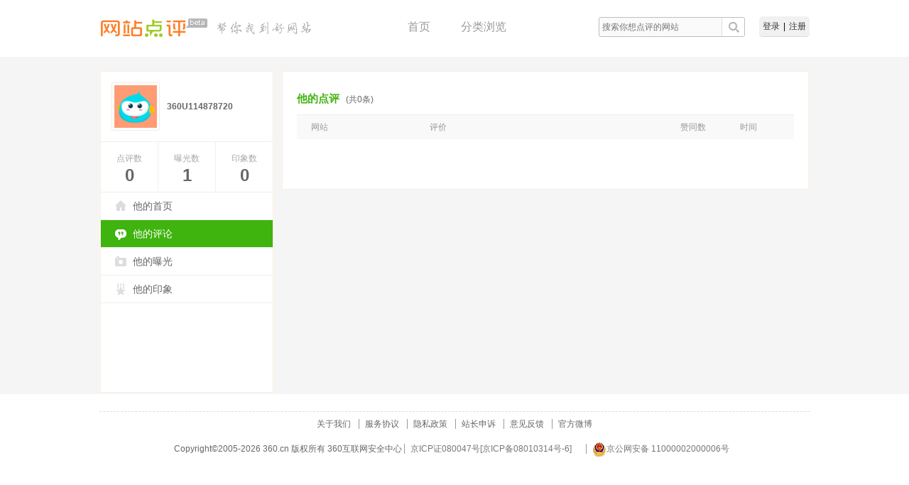

--- FILE ---
content_type: text/html; charset=UTF-8
request_url: https://dianping.360.cn/user/comments/114878720
body_size: 2663
content:
<!doctype html>
<html>
<head>
	<meta charset="utf-8">
	<title>360网站点评-个人中心</title>
	
	<meta name="keywords" content="网站点评以用户为导向，致力于快速为互联网用户提供最真实、最客观的网站信息，同时肩负着打击虚假网站的职责">
	
	
	
	
		<link href="/res/css/combine/common.css" rel="stylesheet">
    
	<link href="/res/css/combine/user.css" rel="stylesheet">
	<link href="/res/css/common/dialog.css" rel="stylesheet">

</head>
<body>
	 
	
			
	<div id="doc">
				<div id="hd">
    <div class="hd-inner clearfix">
        <h1 class="logo">
            <a href="/"><img src="//p.ssl.qhmsg.com/t011f16283de1f4bf08.png" /><i></i></a>
                        <img src="//p.ssl.qhmsg.com/t012d0af5b646a18321.png" />
                    </h1>
        <div class="user">
            <span class="nloginWrap">
                <a class="btn-login-pop" href="###">登录</a>|<a class="btn-reg-pop" href="###">注册</a>
            </span>
            <div class="loginWrap" style="display:none;">
                <a target="_blank" href="/user/0" id="username">
                    <span class="wrap">
                        <img id="userhead"  width="24px" height="24px" />
                        <em class="popUsername"></em>
                        <i class="ico-drop"></i>
                    </span>
                </a>
                <div class="drop-menu">
                    <ul>
                        <li>
                            <a target="_blank" id="userinfo" href="/user/0" class="u-ico menu-home">点评记录</a>
                        </li>
                        <li>
                            <a target="_blank" href="https://i.360.cn/" class="u-ico menu-home">个人中心</a>
                        </li>
                        <li>
                            <a href="/user/logout" class="u-ico menu-logout">退出</a>
                        </li>
                    </ul>
                </div>
            </div>
        </div>
        <div id="search">
            <div id="searchform">
                <input type="text" name="q" autocomplete="off" placeholder="搜索你想点评的网站"/>
                <input type="button" class="submit" value="" />
            </div>
        </div>
        
        <div class="nav">
            <a href="/">首页</a>
            <a href="/index/cate" style="margin-right:100px">分类浏览</a>
            <!--a href="##xxx">待定占位</a-->
        </div>
    </div>
</div>
		<div class="bd-outer">
			
<div id="bd" class="bd-inner clearfix">
    <div class="aside fl">
 	  <div class="u-panel-wrap">
 	  	   <div class="user-info u-panel">
 	  	   	   <dl class="card">
 	  	   	   	   <dt class="face">
 	  	   	   	   	  <img src="https://p1.ssl.qhmsg.com/dm/64_64_100/t0105d6cf9b508f72c8.jpg" alt="" height="60" width="60" />
 	  	   	   	   </dt>
 	  	   	   	   <dd class="name">360U114878720</dd>
 	  	   	   </dl>
 	  	   	   <ul class="total clearfix">
 	  	   	   	   <li class="item-first">
 	  	   	   	   	  <dl>
 	  	   	   	   	  	  <dt>点评数</dt>
 	  	   	   	   	  	  <dd>
 	  	   	   	   	  	  	<a href="/user/comments/114878720">0</a>
 	  	   	   	   	  	  </dd>
 	  	   	   	   	  </dl>
 	  	   	   	   </li>
 	  	   	   	   <li>
 	  	   	   	   	  <dl>
 	  	   	   	   	  	  <dt>曝光数</dt>
 	  	   	   	   	  	  <dd>
 	  	   	   	   	  	  	 <a href="/user/exposures/114878720">1</a>
 	  	   	   	   	  	  </dd>
 	  	   	   	   	  </dl>
 	  	   	   	   </li>
 	  	   	   	   <li>
 	  	   	   	   	  <dl>
 	  	   	   	   	  	  <dt>印象数</dt>
 	  	   	   	   	  	  <dd>
 	  	   	   	   	  	  	<a href="/user/impressions/114878720">0</a>
 	  	   	   	   	  	  </dd>
 	  	   	   	   	  </dl>
 	  	   	   	   </li>
 	  	   	   </ul>
 	  	   	   <ul class="menu">
 	  	   	   	   
    
 	  	           <li >
 	  	           	    <a href="/user/114878720" class="u-ico my-home">他的首页</a>
 	  	           </li>
 	  	           <li class="selected">
 	  	           	    <a href="/user/comments/114878720" class="u-ico my-comment">他的评论</a>
 	  	           </li>
 	  	           <li >
 	  	           	    <a href="/user/exposures/114878720" class="u-ico my-exposure">他的曝光</a>
 	  	           </li>
 	  	           <li >
 	  	           	    <a href="/user/impressions/114878720" class="u-ico my-impression">他的印象</a>
 	  	           </li>
 	  		   </ul>
 	  	    </div>
 	   </div>
    </div>
	<div class="detail">
 	  <div class="u-panel-wrap">
 	  	  <div class="user-pub u-panel">
 	  	  	   	
<div class="section my-comment">
    <h3 class="title">
        <em>他的点评</em> <cite class="count">(共0条)</cite> 
       
    </h3>
    <table class="infos infos-expand">
        <colgroup>
            <col class="col-1" />
            <col class="col-2" />
            <col class="col-3" />
            <col class="col-4" />
        </colgroup>
        <thead>
            <tr>
                <th>网站</th>
                <th>评价</th>
                <th>赞同数</th>
                <th>时间</th>
            </tr>
        </thead>
        <tbody>
                    </tbody>
    </table>
    <div class="page"><fieldset><legend>分页</legend></fieldset></div>
</div>

 	  	  </div>
 	  </div>	 	
	</div>  
</div>

		</div>
	</div>
	<div id="ft" >
	<div class="ft-inner">
			<a href="/aboutus" class="first" target="_blank">关于我们</a>
			<a href="/agreement" target="_blank">服务协议</a>
			<a href="http://www.360.cn/privacy/v3/360wangzhandianping.html" target="_blank" rel="noreferrer">隐私政策</a>
			<a href="/complaint" target="_blank">站长申诉</a>
			<!--<a href="/addurl" target="_blank">网站收录</a>-->
			<a href="/feedback"  target="_blank">意见反馈</a>
			<a href="http://weibo.com/u/3665761501" target="_blank">官方微博</a>
			<br>
			Copyright©2005-<span id="copy-end-time"></span> 360.cn 版权所有 360互联网安全中心
			<a style="color:#767676;text-decoration: none;" href="http://www.miitbeian.gov.cn/">京ICP证080047号[京ICP备08010314号-6]</a>&nbsp;&nbsp;&nbsp;&nbsp;<a style="color:#767676;text-decoration: none;" href="http://www.beian.gov.cn/portal/registerSystemInfo?recordcode=11000002000006"><img src="//p.ssl.qhmsg.com/t01d8eda6e551cf2615.png" style="vertical-align:middle">京公网安备 11000002000006号</a>

	</div>
</div>
<script>
    document.getElementById('copy-end-time').textContent = new Date().getFullYear()
</script>	
	
		<script type="text/javascript" src="//s.ssl.qhmsg.com/lib/jquery/183.js"></script>
		<script src="//s.ssl.qhimg.com/quc/quc6.js"></script>
		<script type="text/javascript" src="//s0.ssl.qhimg.com/static/32ea1a8972889917/monitor_analytic.js"></script>
		<script type="text/javascript">monitor.setProject('impression').getTrack().getClickAndKeydown();</script>
	<script>
		//360解析
        (function(b,a,e,h,f,c,g,s){b[h]=b[h]||function(){(b[h].c=b[h].c||[]).push(arguments)};
				b[h].s=!!c;g=a.getElementsByTagName(e)[0];s=a.createElement(e);
				s.src="//s.union.360.cn/"+f+".js";s.defer=!0;s.async=!0;g.parentNode.insertBefore(s,g)
				})(window,document,"script","_qha",320966,false);
	</script>
		<script type="text/javascript" src="/res/js/combine/common.js"></script>
    
	<script type="text/javascript" src="/res/js/components/dialog.js"></script>
	<script type="text/javascript" src="/res/js/combine/user.js"></script>
	<script type="text/javascript">
        monitor&&monitor.setId(['hd','ft']);
    </script>

</body>
</html>


--- FILE ---
content_type: text/css
request_url: https://dianping.360.cn/res/css/common/pager.css
body_size: 322
content:
/*page*/
.page legend{
	display:none;
}
.page fieldset{
	border:none;
	padding:0;
	margin:0;
}
.page{
	text-align:center;
	padding: 15px 0;
}
.page .cur,.page a:hover{
	background-color: #ffecde;
	border-color: #ffbe8e;
	color: #f26100;
}
.page a,.page span{
	display:inline-block;
	*zoom:1;
	*display:inline;
	border: 1px solid #dedede;
	padding: 7px 10px;
	margin: 0 5px;
	color: #666;
	-webkit-border-radius: 5px;
    -moz-border-radius: 5px;
    border-radius: 5px;
    background-color: #FAFAFA;
}
.page .page-blank{
	cursor: text;
}
.page .page-blank:hover{
	border-color:#dedede;
	background-color: transparent;
	color: #666;
}

--- FILE ---
content_type: text/css
request_url: https://dianping.360.cn/res/css/views/user.css
body_size: 1550
content:
#bd{padding-top: 20px;}
a{color: #666;}
.aside{
	width:246px;
}
.detail{
	margin-left:256px;
	_zoom:1;
	_margin-left:0;
	_width:709px;
	_float:right;
}
.u-panel-wrap{
	margin-top:1px;
	border-left:1px solid #fcf6f0;
	border-right:1px solid #fcf6f0;
	padding-bottom:2px;
}
.u-panel{
	border:1px solid #f9eee3;
	background-color:#FFF;
	margin-top:-1px;
	position:relative;
}
.user-info{
	padding-bottom:125px;
}

.u-ico{
	background-image: url(//p.ssl.qhimg.com/t015bbf9b0284a25738.png);
	_background-image:url(//p.ssl.qhimg.com/t0142e6152ee4dd47e1.gif);
	background-repeat:no-repeat
}
.user-pub{
	padding:0 20px 40px;
}
.lv-good{
	color: #3fb40e;
}
.lv-normal{
	color: #f9a400;
}
.lv-bad{
	color: #f82323;
}
.u-act{
	color:#3fb30e;
}
/**/
.user-info .card,.user-info .total,.user-info .menu li, .section .title{
	border-bottom:1px solid #efefef;
}
.user-info .total li{
	border-left:1px solid #efefef;
}
.user-info .total li.item-first{
	border-left:none;
}
/**/
.user-info .card{
	height:68px;
	padding:15px;
}
.user-info .card .face{
	padding:3px;
	border:1px solid #ececec;
	border-radius:3px;
	padding:4px\9;
	border:none\9;

	width: 60px;
	height:60px;
	overflow:hidden;
	float:left;
}
.user-info .card .name{
	margin-left:78px;
	line-height:68px;
	height: 68px;
	font-weight: bold;
	color:#666;
	overflow: hidden;
}
.user-info .total{
	text-align:center;
	line-height:24px;
}
.user-info .total li{
	float:left;
	width:80px;
	height:70px;
}
.user-info .total dt{
	margin-top:11px;
	color:#aaa;
}
.user-info .total dd{
	font-weight:bold;
	font-size:24px;
	color:#8f8f8f;
}
.user-info .menu{
	font-size:14px;
}
.user-info .menu li{
	line-height:38px;
}
.user-info .menu a{
	display: block;
	text-indent:45px;
	text-decoration:none;
	width:100%;
}
.user-info .menu .selected a{
	background-color:#3fb30e;
	color:#FFF;
}
/**/
.user-info .menu a.my-home{
	background-position:20px -114px;
}
.user-info .menu .selected a.my-home{
	background-position:20px -152px;
}
.user-info .menu a.my-comment{
	background-position:20px -190px;
}
.user-info .menu .selected a.my-comment{
	background-position:20px -228px;
}
.user-info .menu a.my-exposure{
	background-position:20px -266px;
}
.user-info .menu .selected a.my-exposure{
	background-position:20px -304px;
}
.user-info .menu a.my-impression{
	background-position:20px -342px;
}
.user-info .menu .selected a.my-impression{
	background-position:20px -380px;
}
/**/
.user-pub .section{
	margin-top:18px;
}
.user-pub .section h3.title{
	line-height:42px;
	font-size:12px;
	font-weight:100;	
}
.user-pub .section h3.title .more{
	float:right;
	position:relative;
	*margin-top:-42px;
}
.user-pub .section h3.title em{
	font:15px "Microsoft YaHei","SimSun",sans-safira;
	font-style:normal;
	font-weight:bold;
	color:#3fb30e;
}
.user-pub .section h3.title cite{
	font-style:normal;
	color:#666;
	margin-left:6px;
}
.user-pub table.infos{
	border-collapse: collapse;
	width:100%;
	
	font-size:12px;
}
.user-pub table.infos th,.user-pub table.infos td{
	line-height:34px;
	height:34px;
	overflow:hidden;
	padding-left:20px;
	text-align:left;
}
.user-pub table.infos th{
	background-color:#f9f9f9;
	font-weight:100;
	color:#999;
}
.user-pub table.infos td{
	border-top:1px dashed #ebebeb;
	color:#666;
	/*cursor:pointer;*/
}
.user-pub table.infos-expand td{
	cursor:pointer;
}
.user-pub table.infos .row-first td{
	border-top:none;
}
.user-pub table.infos .summary{
	width:275px;
}
.user-pub table.infos .site{
	width:126px;
}
.user-pub table.infos .site a{
	color:#0087c8;
}
.user-pub table.infos .site{
	white-space:nowrap;
	overflow:hidden;
	text-overflow:ellipsis;
}
.user-pub table.infos .summary{
	white-space:nowrap;
	overflow:hidden;
}
.user-pub table.infos .col-1{
	width:160px;
}
.user-pub table.infos .col-2{
	width:336px;
}
.user-pub table.infos .col-3{
	width:80px;
}
.user-pub table.infos .col-4{
	width:91px;
}
.user-pub table.infos .row-intro{
	display: none;
}
.user-pub table.infos .row-intro td{
	border-top:none;
	background-color:#fffcf4;
	padding-top:3px;
	padding-bottom:10px;
}
.user-pub table.infos .row-intro .intro{
	width:460px;
	padding:5px 10px;
	border:1px solid #f2efe8;
	background-color:#FFF;
	line-height:24px;
	border-radius:3px;
	position:relative;
	margin-left:-20px;
	word-wrap: break-word;
	word-break: normal;
}
.user-pub table.infos .row-intro .intro .ico-tri-top{
	position:absolute;
	top:-7px;
	left:20px;
	width:12px;
	height:7px;
 
	color: #3FB30E;
}
.user-pub table.infos .hover td.col-head,.user-pub table.infos .open .col-head,.user-pub table.infos .row-intro td.col-head{
	/*border-left:2px solid #3fb30e;
	padding-left:18px;*/
}
.user-pub table.infos .hover,.user-pub table.infos .open{
	background-color:#fffcf4;
}
.user-pub table.infos .ico-toggle{
	display: inline-block;
	*zoom:1;
	*display:inline;
	width:15px;
	height:15px;
	text-indent:-9999px;
	background-image: url(//p.ssl.qhimg.com/t01e79106e7482ea804.png);
	background-repeat:no-repeat;
	background-position:-12px top;
	margin:0 0 -3px 3px; 
	margin:0 0 2px 3px\9;
	vertical-align:middle\9;
	_margin-bottom:-12px;
	visibility: hidden;
	vertical-align: middle;
}
.user-pub table.infos .hover .ico-toggle,.user-pub table.infos .open .ico-toggle{
	visibility: visible;
}
.user-pub table.infos .ico-toggle-open{
	background-position:-27px top;
}
.summary .del{
	float:right;
	cursor: pointer;
}

--- FILE ---
content_type: application/javascript; charset=utf-8
request_url: https://dianping.360.cn/res/js/combine/user.js
body_size: 129
content:
(function() {
    var srcPath = '/res/js/';
    document.write('<script src="' + srcPath + 'views/user.js"><\/script>');
}());

--- FILE ---
content_type: application/javascript; charset=utf-8
request_url: https://dianping.360.cn/res/js/components/g_public.js
body_size: 1670
content:
$(".cat-navs li.more").hover(function(){ 
    $(this).toggleClass("open");
});


(function(window){
    var $toTop = $("#totop-btn");
    if($toTop.size()==0) return;
    
    var Scroll = (function(){

      var $win = $(window),
          $top = $("#top"),
          $bd = $("#bd");

      var fixedTopH = 91,
          topHeight = $top.height()||100,
          isFixedTop = 0,
          toTopH = 60,
          isToTop = 0;

      return {
          fixedTop : $top.size()==0?function(){}:function(){
              var scrollTop = $win.scrollTop();
              if (scrollTop >= fixedTopH && !isFixedTop) {
                 isFixedTop = 1;
                 $top.addClass('fixed');
                 //当文档滚动条高度约等于#top高度时，由于添加fixed样式脱离文档流 会有拉不下来的问题
                 $bd.css("margin-top",topHeight);
              } else if (scrollTop <= fixedTopH && isFixedTop) {
                 isFixedTop = 0;
                 $top.removeClass('fixed');
                 $bd.css("margin-top","");
              }
          },
          showToTop : function(){
              var scrollTop = $win.scrollTop();
              if (scrollTop >= toTopH && !isToTop) {
                 isToTop = 1
                 $toTop.css("visibility","visible");
              } else if (scrollTop <= toTopH && isToTop) {
                 isToTop = 0
                 $toTop.css("visibility","hidden");
              }
          }
      }
    })();

    $(window).on('scroll', function(){
        Scroll.fixedTop();
        Scroll.showToTop();
    });

    $toTop.click(function(){
        $(window).scrollTop(0);
    });
})(window);

--- FILE ---
content_type: application/javascript; charset=utf-8
request_url: https://dianping.360.cn/res/js/components/head.js
body_size: 503
content:
//更改头部搜索框360搜索页面为站内搜索结果
(function(){

	var $search = $('#searchform').find('.submit');

	$search.on('click',function(){
		window.location = '/res/html/search.html?q=' + $search.prev().val();
	});

	//回车搜索事件
    $(document).on('keyup',function (e) {
        //alert(e.keyCode)
        if($('[name=q]').is(':focus') && e.keyCode == 13){
            window.location = '/res/html/search.html?q=' + $search.prev().val();
        }
    });
})();